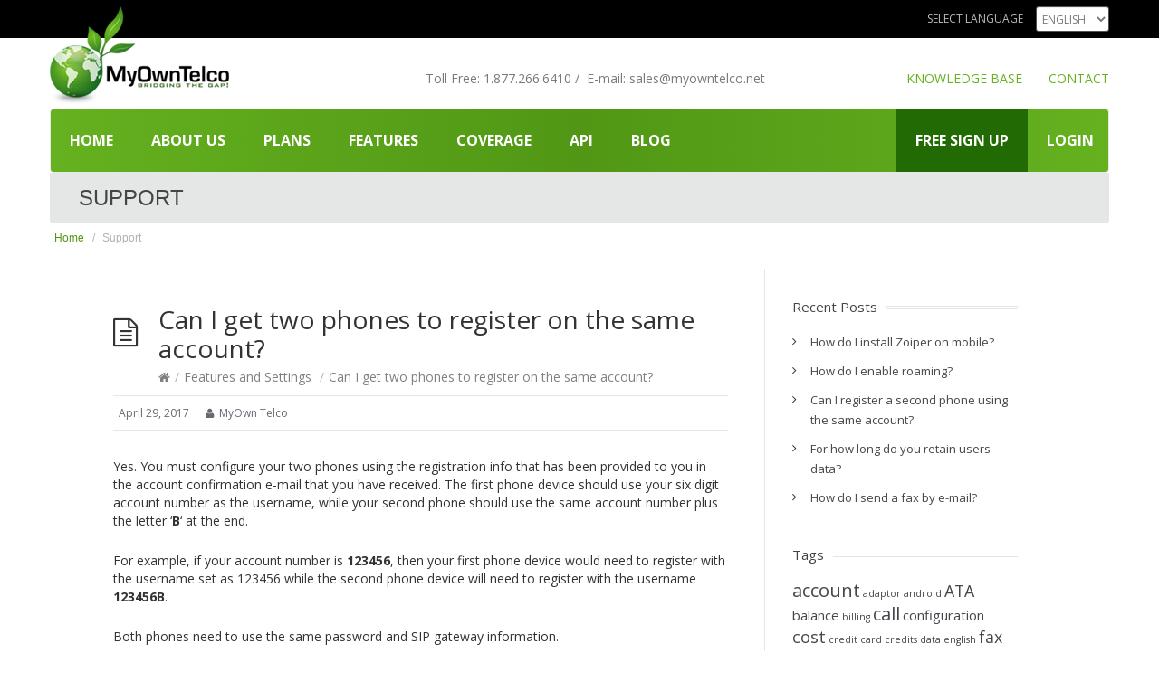

--- FILE ---
content_type: text/css; charset=utf-8
request_url: https://support.myowntelco.net/wp-content/themes/knowhow-child/style.css?ver=1.0
body_size: -248
content:
/*
Theme Name:   knowhow child theme
Description:  Write here a brief description about your child-theme
Author:       MyOwn Telco
Author URL:   http://www.myowntelco.net
Template:     knowhow
Version:      1.0
License:      GNU General Public License v2 or later
License URI:  http://www.gnu.org/licenses/gpl-2.0.html
Text Domain:  knowhow-child
*/

/* Write here your own personal stylesheet */
.tags a, .tags a:visited {
	background: #4A4A49;
}
.signup-highlight a {
    background: #226a03;
}

--- FILE ---
content_type: text/css; charset=utf-8
request_url: https://support.myowntelco.net/wp-content/themes/knowhow-child/style.css?ver=6.2.2
body_size: -281
content:
/*
Theme Name:   knowhow child theme
Description:  Write here a brief description about your child-theme
Author:       MyOwn Telco
Author URL:   http://www.myowntelco.net
Template:     knowhow
Version:      1.0
License:      GNU General Public License v2 or later
License URI:  http://www.gnu.org/licenses/gpl-2.0.html
Text Domain:  knowhow-child
*/

/* Write here your own personal stylesheet */
.tags a, .tags a:visited {
	background: #4A4A49;
}
.signup-highlight a {
    background: #226a03;
}

--- FILE ---
content_type: text/css; charset=utf-8
request_url: https://support.myowntelco.net/wp-content/uploads/custom-css-js/479.css?v=2131
body_size: 10280
content:
/******* Do not edit this file *******
Simple Custom CSS and JS - by Silkypress.com
Saved: Mar 02 2019 | 11:48:48 */
/* Add your CSS code here.

For example:
.example {
    color: red;
}

For brushing up on your CSS knowledge, check out http://www.w3schools.com/css/css_syntax.asp

End of comment */ 


body { font-family: 'Open Sans', sans-serif;overflow-x: hidden; }
.mobile-show{ display:none;}
.no-margin { margin-left: 0;  margin-right: 0; }
.no-padding { padding-left: 0;  padding-right: 0; }
.no-left-padding {padding-left: 0;  padding-right: 15px;}
.no-right-padding {padding-left: 15px;  padding-right: 0;}
.no_div_padding { padding-left: 0;  padding-right: 0; }
.justify { text-align: center }

.black_bar {
    background: #000000 none repeat scroll 0 0;
    padding: 7px 0;
    text-align: right;
}
.top_area label {
    color: #bbb;
    font-weight: normal;
    margin-right: 10px;font-size: 12px;
    text-transform: uppercase;
}
.top_area select.form-control {
    background: #fff none repeat scroll 0 0;
    border: 1px solid #515151;
    border-radius: 0;
    color: #7a7a7a;
    font-size: 12px;border-radius: 3px;
    height: 28px;
    line-height: 1;
    padding: 2px;
    text-transform: uppercase;
}

.logo {
    margin-bottom: 5px;
    margin-top: -35px;
    position: relative;
}

.top_contact_info, .top_contact_link  { width: 100%; clear: both; display: table; color: #7a7a7a; font-size: 14px;  }
.top_contact_info ul  , .top_contact_link  ul { margin: 0 ; padding: 0 ;}
.top_contact_info ul li , .top_contact_link ul li { list-style: none; display: inline-block; margin: 0 2px; }
.top_contact_info ul li a { color: #7a7a7a; text-decoration: none;  }
.top_contact_info ul li a:hover { color: #65b11f; text-decoration: none;  }

.top_contact_link ul li a { color: #65b11f; text-decoration: none;  }
.top_contact_link ul li a:hover { color: #7a7a7a; text-decoration: none;  }
.top_contact_info {
    padding-top: 35px;
    text-align: center;
}
.top_contact_link {
    padding-top: 35px;
    text-align: right;
}
.top_contact_link ul li { margin: 0 0 0 25px;}
.top_contact_info li:first-child {
    padding-left: 35px;
}

.navbar.navbar-default {
/* Permalink - use to edit and share this gradient: http://colorzilla.com/gradient-editor/#65b11f+0,519715+50,65b11f+100 */
background: #65b11f; /* Old browsers */
background: -moz-linear-gradient(left, #65b11f 0%, #519715 50%, #65b11f 100%); /* FF3.6-15 */
background: -webkit-linear-gradient(left, #65b11f 0%,#519715 50%,#65b11f 100%); /* Chrome10-25,Safari5.1-6 */
background: linear-gradient(to right, #65b11f 0%,#519715 50%,#65b11f 100%); /* W3C, IE10+, FF16+, Chrome26+, Opera12+, Safari7+ */
filter: progid:DXImageTransform.Microsoft.gradient( startColorstr='#65b11f', endColorstr='#65b11f',GradientType=1 ); /* IE6-9 */
}
.navbar-default .navbar-nav > li > a { color: #fff; font-weight: bold; text-transform: uppercase; font-size: 16px;}
.navbar-nav > li > a { line-height: 23px;  padding: 23px 21px;}
.navbar-nav > li > a:hover{ color: #fff!important;}
.navbar {margin-bottom: 0px; }
.navbar-right {  margin-right: -5px;}
.navbar-default .navbar-nav > .active > a, .navbar-default .navbar-nav > .active > a:focus, .navbar-default .navbar-nav > .active > a:hover {
    background: rgba(0, 0, 0, 0) none repeat scroll 0 0;  color: #fff;}
.navbar-nav > li:hover , .navbar-nav > li.active { background: #32831d; }
nav.navbar { border-radius: 4px; overflow: hidden;}

.header_above{ margin-top:19px;}
.video_holder {
    border: 20px solid #e4e4e4;
    border-radius: 4px;
}
iframe {
   width: 100%;
   height:385px;
   border:none;
} 
.my-col-8 {
    width: 68.4%;float: left;
}
.my-col-4 {
    float: left;
    margin-left: 1.7%;
    width: 29.7%;
}

.left-txt {
    padding-left: 25px;
    padding-top: 30px;
}

.color_box_holder {
    border-radius: 4px;
    margin-bottom: 20px;
    min-height: 129px;
}
.up_txt {
    color: #fff;
    font-size: 35px;
    font-weight: bold;
    line-height: 1;margin-bottom: 4px;
}
.bottom_txt {
    color: #fff;
    font-size: 29px;
    font-weight: 600;
    line-height: 1;
}
.btn.btn-signup {
    color: #fff;
    font-size: 20px;
    font-weight: 600;
    margin-top: 38px;
    padding: 11px 22px;
    text-transform: uppercase;
}
.signup_green  { background: #226a03; }
.signup_blue  { background: #295a87; }
.signup_red  { background: #920f0d; }
.signup_green:hover  { background: #319904; }
.signup_blue:hover  { background: #3670a5; }
.signup_red:hover  { background: #b9211e; }

.bottom_txt_small {
    color: #fff;
    font-size: 20px;
    font-weight: 600;
    margin-top: 6px;
}

.green_box_right {
    /* Permalink - use to edit and share this gradient: http://colorzilla.com/gradient-editor/#4c8517+0,65b11f+100 */
    background: #4c8517; /* Old browsers */
    background: -moz-linear-gradient(left, #4c8517 0%, #65b11f 100%); /* FF3.6-15 */
    background: -webkit-linear-gradient(left, #4c8517 0%,#65b11f 100%); /* Chrome10-25,Safari5.1-6 */
    background: linear-gradient(to right, #4c8517 0%,#65b11f 100%); /* W3C, IE10+, FF16+, Chrome26+, Opera12+, Safari7+ */
    filter: progid:DXImageTransform.Microsoft.gradient( startColorstr='#4c8517', endColorstr='#65b11f',GradientType=1 ); /* IE6-9 */
}

.blue_box_right {
    /* Permalink - use to edit and share this gradient: http://colorzilla.com/gradient-editor/#10618d+0,1990d1+100 */
    background: #10618d; /* Old browsers */
    background: -moz-linear-gradient(left, #10618d 0%, #1990d1 100%); /* FF3.6-15 */
    background: -webkit-linear-gradient(left, #10618d 0%,#1990d1 100%); /* Chrome10-25,Safari5.1-6 */
    background: linear-gradient(to right, #10618d 0%,#1990d1 100%); /* W3C, IE10+, FF16+, Chrome26+, Opera12+, Safari7+ */
    filter: progid:DXImageTransform.Microsoft.gradient( startColorstr='#10618d', endColorstr='#1990d1',GradientType=1 ); /* IE6-9 */
}

.red_box_right {
    /* Permalink - use to edit and share this gradient: http://colorzilla.com/gradient-editor/#981816+0,cf2a27+100 */
    background: #981816; /* Old browsers */
    background: -moz-linear-gradient(left, #981816 0%, #cf2a27 100%); /* FF3.6-15 */
    background: -webkit-linear-gradient(left, #981816 0%,#cf2a27 100%); /* Chrome10-25,Safari5.1-6 */
    background: linear-gradient(to right, #981816 0%,#cf2a27 100%); /* W3C, IE10+, FF16+, Chrome26+, Opera12+, Safari7+ */
    filter: progid:DXImageTransform.Microsoft.gradient( startColorstr='#981816', endColorstr='#cf2a27',GradientType=1 ); /* IE6-9 */
}
.color_box_holder.red_box_right {  margin-bottom: 5px;}

.box-3 {
    margin: 20px auto;
    max-width: 312px;
    text-align: center;
    width: 100%;
    padding: 15px;
}
.box-icon {margin-bottom: 22px;}
.box-3 h2 {
    color: #454545;
    font-size: 24px;
    font-weight: 600;
    line-height: 1;
    margin: 0 0 6px;
    text-transform: uppercase;
}
.box-3 > p {
    color: #454545;
    font-size: 16px;
    font-weight: 300;
    line-height: 22px;
    margin-bottom: 21px;
}
.read-more > a {
    color: #65b11f;
    font-size: 14px;
    font-weight: 300;
}
.read-more > a:hover { color: #000; text-decoration: none; }

.three_box {
    margin-bottom: 22px;
    margin-top: 12px;
}

.sign {
    font-family: 'Dancing Script', cursive;
    font-weight: 700;
    font-size: 20px;
}

.reseller-ando {
    max-height: 180px;
}

.bsft {
    margin-top: 50px !important;
}
/*
.three_box .box-3:hover { box-shadow: 0 0 1px 2px #b2b5b0 ; border-radius: 4px;}
*/
.three_box .box-3 .box-icon {  transition:all  1s;}
.three_box .box-3:hover .box-icon { transform: scale(1.1);}

/*
.box_area_2 {  transition:all  1s;}
.box_area_2:hover  { transform: scale(1.01);}
*/

.box_area_2 > p {
    color: #454545;
    font-size: 16px;
    line-height: 21px;
    margin: 0 auto;font-weight: 400;
    max-width: 400px;
    text-align: center;
}
.box_area_2 {
    border: 1px solid #65b11f;
    border-radius: 4px;
    max-width: 570px;
	width:100%; min-height: 620px;
}

.big-btn {
    margin: 24px 0 20px;
    text-align: center;
}
.big_img {
    margin-bottom: 20px;
}
.big_img .img-responsive {
    display: table;
    margin: 0 auto;
}
.btn.btn-view-plan {
    background: #1990d1 none repeat scroll 0 0;
    color: #fff;
    font-size: 20px;
    font-weight: 600;
    /*max-width: 397px;*/
    padding: 11px;
    text-transform: uppercase;
    width: 70%;
}
.btn.btn-view-plan.btn-rp { background: #d32f16 none repeat scroll 0 0; margin-top:52px;}
.btn.btn-view-plan:hover { background: #0d6899 none repeat scroll 0 0; }
.btn.btn-view-plan.btn-rp:hover { background: #872010 none repeat scroll 0 0;}
.box_area_2_right { /* padding-top: 41px; */margin-left: 15px;}
/* .box_area_2_right > p { margin-bottom: 30px; padding-top: 16px;} */






.green_section {
    background: #65b11f none repeat scroll 0 0;
    color: #fff;
    padding: 43px 0;
    clear: both;
    display: inline-block;
    width: 100%;
}
.left-icon-area {
    float: left;
    height: 89px;
    margin-right: 11px;
    padding-top: 25px;
}
.right-area {
    float: left;
    font-size: 16px;
    line-height: 20px;
	padding-left:10px;
}
.right-area > a { color: #fff; font-weight: bold; }

.left-icon-area.loc-icon { width: 24px;}
.left-icon-area.tel-icon { width: 37px;}
.left-icon-area.sms-icon { width: 36px;}
 .right-area.tel-txt {  padding-top: 20px;}
.right-area.sms-txt { padding-top: 25px;}
.green_right {
    display: table;
    float: right;
}
.green_mid {
    display: table;
    /* margin: 0 auto; */
}

.fa-map-marker{ float:left; padding-top:14px;}
.fa-phone{ float:left; padding-top:20px;}
.fa-envelope{ float:left; padding-top:14px;}

.second{ padding-bottom:60px;}



/******************************************/
.about-green {
    margin-bottom: 30px;
}

.business-sidebar-img {
    margin-top: 55px;
}
/******************************************/
.footer_area { background: #e4e7e6; font-size: 14px;color: #454545; }
.footer_area   h3 {
    font-size: 14px;
    font-weight: bold;
    line-height: 1;
    margin: 0 0 10px;
}
.footer_area a { color: #454545; }
.footer_area a:hover { color: #65b11f ; text-decoration: none;  }
.footer_area  ul { margin: 0; padding: 0; }
.footer_area  ul li { list-style: none;  }


.widget-1, .widget-2, .widget-3, .widget-4 { min-height: 150px;  }

/*.widget-1, .widget-1-2nd { width: 100%; display: table; clear: both; }*/
.widget-1  ul  { margin: 0 ; padding: 0 }
.widget-1 ul li ,.widget-2 ul li ,.widget-3 ul li { display: block; list-style: outside none none; margin: 0 0 5px;}

.widget-1-2nd  ul li { display: inline-block; margin: 0 2px; }
.widget-1-2nd { margin-top: 2px;}
.widget-1-2nd > ul {
    margin-top: 13px;
}
.widget-2, .widget-3 { padding-left: 25px;}
.widget-4 {  padding-left: 0; }

input.form-control_cus {
    border: 1px solid #cccccc;
    border-radius: 0;
    box-shadow: none;
    height: 33px;
    vertical-align: top;
    background: none;
    width: 176px;
    padding: 0 6px;
    margin-right: 5px;
}
button.go-btn {
    background: #65b11f none repeat scroll 0 0;
    border: medium none;
    border-radius: 0;
    color: #fff;
    font-family: "Raleway",sans-serif;
    font-size: 13px;
    font-weight: bold;
    padding: 7px 22px;
    /*text-transform: uppercase;*/
}
button.go-btn:hover{  background: #7bcd2f none repeat scroll 0 0; }
.widget-4 p {
    color: #a6a6a6;
    font-size: 12px;
    line-height: 1;
    margin: 8px 0;
}
.widget-2-2nd {
    margin-top: 5px;
}

/*.widget-4-2nd { width: 100%; display: table; clear: both; }*/
.widget-4-2nd  ul  { margin: 0 ; padding: 0 }
.widget-4-2nd  ul li { list-style: none; display: inline-block; margin: 0 2px;  }
.form-holder {
    clear: both;
    display: table;
    padding-top: 8px;
    width: 100%;
}



.copyright_row  { border-top: 1px solid #fff; }

.right-copy {
    color: #a7a7a7;
    font-size: 14px;
    text-align: right;
}
.right-copy > a {  color: #a7a7a7; text-transform: uppercase; }
.right-copy > a:hover {  color: #000; }
.copyright_row {
    padding: 10px 0 30px;
}
.footer_above { padding-bottom: 30px;  padding-top: 35px; }


/** =================== Plans ==================== **/
.plans_area{ padding-bottom:30px;}
.page_heading_area{ 
	background:#e4e7e6;
	-webkit-border-bottom-right-radius: 4px;
	-webkit-border-bottom-left-radius: 4px;
	-moz-border-radius-bottomright: 4px;
	-moz-border-radius-bottomleft: 4px;
	border-bottom-right-radius: 4px;
	border-bottom-left-radius: 4px;
}
.page_heading{ 
	color: #454545;
    font-family: "Open Sans Regular",sans-serif;
    font-size: 24px;
    font-weight: Regular;
    padding: 15px 32px;
    text-transform: uppercase;
	margin:0px;
}
.breadcrumbs {
    background-color: #ffffff;
    list-style: outside none none;
    margin-bottom: 10px;
    padding:5px 5px 15px;
}
.breadcrumbs > li {
	font-family: "Open Sans Regular",sans-serif;
    font-size: 12px;
    font-weight: Regular;
    display: inline-block;
}
.breadcrumbs > li a {
    color: #519715;
    text-decoration: none;
}
.breadcrumbs > li + li::before {
    color: #b0b0b0;
    content: "/ ";
    padding: 0 5px;
}
.breadcrumbs > .active {
    color: #b0b0b0;
}


.post_area{
	position:relative;
	padding: 24px 5px;
	min-height:60px;
	-webkit-box-shadow: 1px 0px 5px 0px rgba(0, 0, 0, 0.25);
	-moz-box-shadow:    1px 0px 5px 0px rgba(0, 0, 0, 0.25);
	box-shadow:         1px 0px 5px 0px rgba(0, 0, 0, 0.25);
	-webkit-border-radius: 5px;
	-moz-border-radius: 5px;
	border-radius: 5px;
	margin-bottom: 20px;
}
.post_area a.read_more{
	color: #e4e7e6;
    font-family: "Open Sans Regular",sans-serif;
    font-size: 13px;
    font-weight: Regular;
	text-decoration:none;
	
	position:absolute;
	right: 30px;
	bottom:20px;
}
.post_area a.read_more:hover{ color: #f48a1c; }
.post_image_area a img{ display:inline-block; width:100%;}
h4.post_heading { 
	color: #454545;
    font-family: "Open Sans Regular",sans-serif;
    font-size: 18px;
    font-weight: 500;
	margin-bottom: 5px;
}
a.post_who{
	color: #65b11f;
    font-family: "Open Sans Regular",sans-serif;
    font-size: 13px;
    font-weight: Regular;
	text-decoration:none;
	margin-bottom: 5px;
}
.post_txt_area{
	
}
.post_txt_area p{
	color: #454545;
    font-family: "Open Sans Regular",sans-serif;
    font-size: 14px;
    font-weight: Regular;
	margin: 10px 0;
	
}

span.flag{ padding-right:10px; }
h3.province_did_no{ 
	margin-top: 0px;
	color: #454545;
    font-family: "Open Sans Bold",sans-serif;
    font-size: 16px;
    font-weight: 600;
}

h6.new_features{
	color: #454545;
    font-family: "Open Sans Regular",sans-serif;
    font-size: 16px;
    font-weight: Regular;
	padding-bottom:10px;
}

.price_body{
	background: #e4e7e6;
	min-height: 100px;
	-webkit-border-radius: 5px;
	-moz-border-radius: 5px;
	border-radius: 5px;
	padding: 25px 0 ;
	margin-bottom: 30px;
}
.no_bg{ background: none; min-height:30px; padding: 13px 0;}
.gray_bg{ background-color: #d4d7d6; min-height:30px; padding: 13px 0;}
.details p{ 
	color: #454545;
    font-family: "Open Sans Regular",sans-serif;
    font-size: 18px;
    font-weight: Regular;
	padding-left:30px;
	line-height: 20px;
	margin-bottom: 0;
}
.price_details p{ 
	color: #454545;
    font-family: "Open Sans Regular",sans-serif;
    font-size: 18px;
    font-weight: Regular;
	line-height: 20px;
	margin-bottom: 0;
}
.signUp_area_text{
	margin-bottom: 20px;
}
.btn.btn-signup2 {
    color: #fff;
    font-size: 20px;
    font-weight: 600;
    padding: 11px 22px;
    text-transform: uppercase;
	width: 100%;
}
.signup_green2 {
    background: #65b11f;
}
.signup_green2:hover {
    background: #226a03;
}
.btn.btn-plans {
    color: #fff;
    font-size: 16px;
    font-weight: 600;
    padding: 14px 22px;
    text-transform: uppercase;
	width: 100%;
}
.plans_black {
    background: #000000;
}
.plans_black:hover {
    background: #454545;
}

.list_area{ position:relative; padding-bottom:30px; min-height:1px;}
.city_list_area{}
.city_list{
	padding:20px;
	-webkit-box-shadow: 1px 0px 5px 0px rgba(0, 0, 0, 0.25);
	-moz-box-shadow:    1px 0px 5px 0px rgba(0, 0, 0, 0.25);
	box-shadow:         1px 0px 5px 0px rgba(0, 0, 0, 0.25);
	-webkit-border-radius: 5px;
	-moz-border-radius: 5px;
	border-radius: 5px;
	margin-bottom: 20px;
	
}

h3.province_list{ 
	margin-top: 0px;
	color: #454545;
    font-family: "Open Sans Bold",sans-serif;
    font-size: 14px;
    font-weight: 600;
}
.area_list{
	height:420px;
	overflow:auto;
}

.area_list ul{ list-style:none; padding-left: 0px;}
.area_list ul li{ padding: 2px 0;}
.area_list ul li a{ 
	color: #454545;
    font-family: "Open Sans Regular",sans-serif;
    font-size: 14px;
    font-weight: Regular;
	text-decoration: none;
}
.area_list ul li a:hover{ 
    color: #58A019;
}

.city_list .small_hight{ height:70px;}
.city_list .ontario{ height:584px;}
.area_list .ontario{
	height:620px;
	overflow:auto;
}

.box_signUp{ margin-bottom: 20px;}
.box_image4{margin-bottom: 20px;}
.box_image4 .img-responsive{margin: 0 auto; max-width: 100%;}
h5.below_image{ text-align: center; }

h5.below_image{  
    color: #454545;
    font-family: "Open Sans Regular",sans-serif;
    font-size: 26px;
    font-weight: Regular;
}
.country3{ margin-bottom: 20px; }
.countries{ padding-top: 2%; }
.countries ul li{ margin-bottom: 15px; }
.countries a{ 
    color: #454545;
    font-family: "Open Sans Regular",sans-serif;
    font-size: 26px;
    font-weight: Regular;
    text-decoration: none;
    padding: 9px 0 10px 70px;
}
.countries ul li a:hover{ color: #646565;}
a.usa{background: url(../images/flag_usa.png) no-repeat top left;}
a.uk{background: url(../images/flag_uk.png) no-repeat top left;}
a.india{background: url(../images/flag_india.png) no-repeat top left;}
.country3 p{ 
    color: #454545;
    font-family: "Open Sans Regular",sans-serif;
    font-size: 20px;
    font-weight: Regular;
 }
.country3 p.pad_top{ margin-top: 5%; }
.price2{ padding-top: 2%; }
.price2 span{ 
    padding-left: 20%; 
    color: #454545;
    font-family: "Open Sans Regular",sans-serif;
    font-size: 18px;
    font-weight: Regular;
}
.signUp_features_button{ 
     -webkit-border-bottom-right-radius: 5px;
    -webkit-border-bottom-left-radius: 5px;
    -moz-border-radius-bottomright: 5px;
    -moz-border-radius-bottomleft: 5px;
    border-bottom-right-radius: 5px;
    border-bottom-left-radius: 5px;
    margin-top: -2px;
 }
.btn-signUp_features{
    color: #fff;
    font-family: "Open Sans Extrabold",sans-serif;
    font-size: 16px;
    font-weight: 700;
    padding: 14px 22px;
    text-transform: uppercase;
    width: 100%;
    
    /*-webkit-border-bottom-right-radius: 5px;
    -webkit-border-bottom-left-radius: 5px;
    -moz-border-radius-bottomright: 5px;
    -moz-border-radius-bottomleft: 5px;
    border-bottom-right-radius: 5px;
    border-bottom-left-radius: 5px;*/
    border-radius: 5px;
  
}
.low_rates_green{ 
    border: 1px solid #58a018; 
    padding: 20px 0px 0px 0px ; 
    -webkit-border-radius: 5px;
    -moz-border-radius: 5px;
    border-radius: 5px;
}
.signUp_features_green {
    background: #58a018;
    border: none;
    text-align: center;
}
.signUp_features_green:hover {
    background: #226a03;
    color: #fff;
    text-decoration: none;
}
.low_rates_black{ 
    border: 1px solid #454545; 
    padding: 20px 0px 0px 0px ; 
    -webkit-border-radius: 5px;
    -moz-border-radius: 5px;
    border-radius: 5px;
}
.signUp_features_black {
    background: #454545;
    border: none;
}
.signUp_features_black:hover {
    background: #1b1515;
    color: #fff;
}
.low_rates_darkGreen{ 
    border: 1px solid #58a018; 
    padding: 20px 0px 0px 0px ; 
    -webkit-border-radius: 5px;
    -moz-border-radius: 5px;
    border-radius: 5px;
}
.signUp_features_darkGreen {
    background: #58a018;
    border: none;
}
.signUp_features_darkGreen:hover {
    background: #65b11f;
    color: #fff;
}
ul{list-style: none; padding-left: 0;}

.plan_text{ margin-bottom:20px;}
.plan_warranty{ 
	background:#e4e7e6; 
	-webkit-border-radius: 4px;
    -moz-border-radius: 4px;
    border-radius: 4px;
	min-height:30px;
	margin-bottom:35px;
}

h6.pay_per_use{
	color: #454545;
    font-family: "Open Sans",sans-serif;
    font-size: 20px;
    font-weight: 600;
	 padding: 10% 0 10% 10%;
}
h2.money_back{
	color: #454545;
    font-family: "Open Sans",sans-serif;
    font-size: 30px;
    font-weight: 800;
	padding: 3% 0 1% 0;
}
.warranty_mddl a { text-align:center;}




.pricing-table {
	padding:0 0 20px 60px;
	position:relative;
}
.pricing-table table {
	background:#e4e7e6;
	font-size:16px;
	font-weight:600;
}
.pricing-table .table-responsive {
	padding:30px 0;
	margin-bottom:30px;
}
.pricing-table .table>tbody>tr>td, .pricing-table .table>tbody>tr>th, .pricing-table .table>tfoot>tr>td, .pricing-table .table>tfoot>tr>th, .pricing-table .table>thead>tr>td, .pricing-table .table>thead>tr>th {
	border:none;
	padding:14px;
}
.pricing-table .table-striped>tbody>tr:nth-of-type(odd) {
	background:rgba(23, 61, 80, 0.06);
}
.pricing-table tr > th {
	font-size:40px;
	text-shadow:1px 1px #454545;
	font-weight:800;
}

.pricing-table-heading {
	position:relative;
	
}
.pricing-table-heading > span.top-radius {
	position:absolute;
	top:-30px;
	left:-14px;
	right:-14px;
	background:#1990d1;
	height:22px;
	-webkit-border-top-left-radius: 5px;
-webkit-border-top-right-radius: 5px;
-moz-border-radius-topleft: 5px;
-moz-border-radius-topright: 5px;
border-top-left-radius: 5px;
border-top-right-radius: 5px;
}
.pricing-table-heading > span.bottom-radius {
	position:absolute;
	bottom:-30px;
	left:-14px;
	right:-14px;
	background:#1990d1;
	height:22px;
	border-radius:0 0 5px 5px;
}
.pricing-amount {
	font-size:24px;
	font-weight:700;
	display:block;
}
.pricing-table tr > th,
.pricing-table tr > td {
	color:#fff;
	text-align:center;
	width:300px;
}
.pricing-table tr > th:first-child,
.pricing-table tr > td:first-child {
	color:#454545;
	text-align:left;
	width:500px;
	font-size:18px;
	padding-left:30px !important;
}
.bg-dark {
	background:rgba(54,55,54,.95) !important;
}
.bg-dark-transparent {
	background:rgba(72,73,72,.9);
}
.pricing-table tr[class*="bg-dark"] > td:first-child {
	color:#fff;	
}
.btn-sign-up {
	font-size:20px;
	font-weight:600;
	position:relative;
	z-index:10;
	color:#f1f1f1;
}
.btn-sign-up:hover {
	color:#f1f1f1;
}
.btn-sign-up.green {
	background:#418007;
}
.btn-sign-up.blue {
	background:#0572ad;
}
.btn-sign-up.red {
	background:#971715;
}
tr.bottom-row .btn-sign-up {
	top:25px;
}
tr.bottom-row .btn-sign-up.blue {
	top:49px;
}
.servatus {
    position: absolute;
    bottom: 170px;
    left: 4px;
}
.servatus img {
    max-height:159px;
}


/* ============= Terms Of Use page CSS start  ==============*/
.terms_info{ padding-bottom:10px;}
.terms{ padding-bottom:10px;}
.prior{
	padding-bottom:10px;
}
.prior h1{
	color: #454545;
    font-family: "Open Sans",sans-serif;
    font-size: 20px;
    font-weight: 600;
	margin-top:5px;
}
.prior p > strong{
	padding-right:10px;
}


#msform1 {
    margin: 10px auto;
    max-width: 780px;
    min-height: 585px;
    position: relative;
    width: 100%;
}
#msform1 .form-control {
    background-color: #fff;
    background-image: none;
    border: 1px solid #9a9a9a;
    border-radius: 0;
    box-shadow: none;
    color: #555;
    display: block;
    font-size: 14px;
    height: 47px;
    line-height: 1.42857;
    padding: 6px 12px;
    transition: all 0s ease 0s;
    width: 100%;
}
#msform1 label {
    color: #454545;
    font-size: 14px;
    font-weight: normal;
    margin-bottom: 8px;
}
#msform1 .action-button:hover, #msform1 .action-button:focus {
	box-shadow: 0 0 0 2px white, 0 0 0 3px #66b120;
}

#msform1 fieldset {
    border: 1px solid #66b120;
    border-radius: 10px;
    box-sizing: border-box;
    margin: 0 auto;
    padding: 20px;    
    width: 100%;
}
 
.fs-title1 {
	
    color: #454545;
    font-size: 20px;
    margin-bottom: 36px;
	
}

.submit_area {
    margin: 20px 0 10px;
    text-align: center;
}

.btn.btn-default.submit {
    background: #65b11f none repeat scroll 0 0;
    border: medium none;
    color: #fff;
    font-size: 18px;
    font-weight: 400;
    padding: 1% 7%;
    
}

.btn.btn-danger.reset {

    border: medium none;
    color: #fff;
    font-size: 18px;
    font-weight: 400;
    padding: 1% 5%;
    margin-right: 3%;
}
.form_left{}
.form_right{padding-left: 3%;}

.address, .contact_link{ margin-bottom:20px; }
.address h4{ margin-bottom: 10px;}

#map-container {

    height: 278px;
    margin-top: 25px;
}

#map-container .gm-style {
	border: 1px solid #9a9a9a;


}

/* ============= Sign Up page CSS start  ==============*/

#msform {
    margin: 50px auto;
    max-width: 780px;
    min-height: 585px;
    position: relative;
    width: 100%;
}
#msform fieldset {
    border: 1px solid #66b120;
    border-radius: 10px;
    box-sizing: border-box;
    margin: 0 auto;
    padding: 27px 45px;
    position: absolute;
    width: 100%;
}

/*Hide all except first fieldset*/
#msform fieldset:not(:first-of-type) {
	display: none;
}
/*inputs*/

/*buttons*/
#msform .action-button {
	width: 100px;
	background: #27AE60;
	font-weight: bold;
	color: #333;
	border: 0 none;
	border-radius: 1px;
	cursor: pointer;
	padding: 10px 5px;
	margin: 10px 5px;
}
#msform .form-control {
    background-color: #fff;
    background-image: none;
    border: 1px solid #9a9a9a;
    border-radius: 0;
    box-shadow: none;
    color: #555;
    display: block;
    font-size: 14px;
    height: 47px;
    line-height: 1.42857;
    padding: 6px 12px;
    transition: all 0s ease 0s;
    width: 100%;
}
#msform label {
    color: #454545;
    font-size: 14px;
    font-weight: normal;
    margin-bottom: 8px;
}
#msform .action-button:hover, #msform .action-button:focus {
	box-shadow: 0 0 0 2px white, 0 0 0 3px #66b120;
}

#msform .form-control:focus, #msform1 .form-control:focus, #logIn .form-control:focus {
    border-color: #66afe9;
    box-shadow: 0 1px 1px rgba(0, 0, 0, 0.075) inset, 0 0 8px rgba(102, 175, 233, 0.6);
    outline: 0 none;
}
/*headings*/
.fs-title {
    color: #454545;
    font-size: 14px;
    margin-bottom: 36px;
}
/*progressbar*/
#progressbar {
    counter-reset: step;
    margin: 0 auto 30px;
    max-width: 630px;
    overflow: hidden;
    text-align: center;
    width: 100%;
}
#progressbar li {
	list-style-type: none;
	color: #333;
	text-transform: uppercase;
	font-size: 9px;
	width: 33.33%;
	float: left;
	position: relative;
}
#progressbar li::before {
    background: rgba(0, 0, 0, 0) none repeat scroll 0 0;
    border: 3px solid #444444;
    border-radius: 100px;
    color: #454545;
    content: counter(step, decimal);
    counter-increment: step;
    display: block;
    font-size: 18px;
    line-height: 65px;
    margin: 0 auto 5px;
	height: 69px;
    width: 69px;
}
/*progressbar connectors*/
#progressbar li::after {
    background: rgba(0, 0, 0, 0) url("../images/arrow.png") no-repeat scroll 0 0;
    content: "";
    height: 15px;
    left: -28%;
    position: absolute;
    top: 30%;
    width: 100%;
    z-index: -1;
}
#progressbar li span {
    color: #333;
    font-size: 16px;
    font-weight: 600;
    text-transform: capitalize;
}
#progressbar li:first-child:after {
	/*connector not needed before the first step*/
	content: none; 
}
/*marking active/completed steps green*/
/*The number of the step and the connector before it = green*/
#progressbar li.active:before {
	background: #66b120;
	color: white;border: 1px solid #66b121;
}
#progressbar li.active:after{ color: white; background: rgba(0, 0, 0, 0) url("../images/active_arrow.png") no-repeat scroll 0 0; border: none;  }

.proceed_1 {
    margin: 35px 0 30px;
    text-align: center;
}
.btn.btn-default.btn-proceed.next, .btn.btn-default.btn-proceed.next2 {
    background: #65b11f none repeat scroll 0 0;
    border: medium none;
    color: #fff;
    font-size: 20px;
    font-weight: 600;
    padding: 13px 10px 12px;
    width: 396px;
}
.btn.btn-default.btn-proceed.next:hover , .btn.btn-default.btn-proceed.next2:hover  { background: #55941b none repeat scroll 0 0; }

.padding-right-10 { padding-left: 10px; padding-right: 5px;}
.padding-left-10 { padding-right: 16px;}
.padding-full-10 { padding-right: 5px;}


.proceed_1.proceed_2 { clear: both; display: table; width: 100%;}
.proceed_2 .btn.btn-default.previous { float: left;}
.proceed_2 .btn.btn-default.next,.proceed_2 .btn.btn-default.next2, .proceed_2 .btn.btn-default.submit  { float: right;}
.btn.btn-default.previous, .btn.btn-default.next,.btn.btn-default.next2, .proceed_2 .btn.btn-default.submit {
    background: #65b11f none repeat scroll 0 0;
    border: medium none;
    color: #fff;
    font-size: 15px;
    font-weight: 600;
    padding: 8px 16px;
}
.btn.btn-default.previous:hover ,.btn.btn-default.next:hover,.btn.btn-default.next2:hover, .btn.btn-default.submit:hover  { background: #55941b none repeat scroll 0 0; }
.navbar-default .navbar-toggle .icon-bar {  background-color: #fff;}




.btn.btn-default.btn-proceed.next:hover , .btn.btn-default.btn-proceed.next2:hover  { background: #55941b none repeat scroll 0 0; }

/* ============= Sign Up page CSS End  ==============*/
#logIn fieldset {
    border: 1px solid #66b120;
    border-radius: 10px;
    box-sizing: border-box;
    margin: 0 auto;
    padding: 20px;
    width: 100%;
}
#logIn label {
    color: #454545;
    font-size: 14px;
    font-weight: normal;
    margin-bottom: 8px;
}

#logIn .form-control {
    background-color: #fff;
    background-image: none;
    border: 1px solid #9a9a9a;
    border-radius: 0;
    box-shadow: none;
    color: #555;
    display: block;
    font-size: 14px;
    height: 47px;
    line-height: 1.42857;
    padding: 6px 12px;
    transition: all 0s ease 0s;
    width: 100%;
}
.support_area {
    /*border: 1px solid #66b120;
    border-radius: 10px;
    box-sizing: border-box;
	padding: 20px 35px;*/
	margin: 10px 0 auto;
    width: 100%;
}
.customer_image img{ max-width: 100%;}
.login_area {
    margin: 20px 0 10px;
    text-align: center;
}
.btn.btn-default.login {
    background: #65b11f none repeat scroll 0 0;
    border: medium none;
    color: #fff;
    font-size: 18px;
    font-weight: 400;
    padding: 1% 7%;
}
.log_below{margin-top: 10px; padding-top: 5%; }
 .customer_image {
    margin: 0 0 20px auto;
    text-align: center;
}

/* ============= Servatus CSS End  ==============*/
.ser_top {
    background: #e7f1fa;
    border-radius: 5px;
    display: table;
    width: 100%;
    clear: both;
}
.ser_left_logo {
    float: left;
    width: 371px;
    text-align: center;
    padding-top: 60px;
}
.ser_right_banner {
    float: left;
    width: 797px;
	background: rgba(0,0,0,0) url(../images/ser_banner.jpg) no-repeat scroll top center / cover;
	height: 298px; 
}
.ser_banner_txt {
    font-size: 32px;
    font-weight: 300;
    text-align: left;
    padding: 17px 30px;
    background: rgba(0,0,0,0) url(../images/servatus/bann_bg.png) no-repeat scroll top center / cover;
    max-width: 640px;
    margin-left: 8%;
    line-height: 1.2;
    margin-top: 11%;
}
.ser_page_title {
    font-size: 30px;
    color: #454545;
    font-weight: 300;
    text-align: center;padding: 35px 0 23px;
    line-height: 1.2;
}

.ser_main_box {
    border: 1px solid #65b11f;
    border-radius: 5px;
    padding: 22px 20px 32px;
    margin-bottom: 20px;
    width: 100%;
    display: table;
    clear: both;
}
.ser_green_head {
    font-weight: bold;
    color: #fff;
    background: #58a018;
    font-size: 26px;margin-bottom: 20px;
    border-radius: 4px;
    text-align: center;
    padding: 11px 5px 12px;
}
.ser_main_box h3 {
    font-weight: 600;
    line-height: 1.2;
    margin: 5px 0;
    color: #454545;
    font-size: 24px;
}
.ser_main_box p {
    font-size: 16px;
    color: #454545;
    font-weight: 400;
    line-height: 1.5;
}
.ser_1_mid {
    padding-left: 20px;
    padding-top: 12px;
    padding-right: 50px;
}
.ser_1_right { text-align: center;}
.ser_2_no {
    text-align: center;
}
.ser_radius {
    width: 69px;
    height: 69px;
    line-height: 58px;
    font-size: 30px;
	font-weight: bold;
	color: #454545;display: table; margin: 0 auto; 
	border: 4px solid #454545;
	border-radius: 100px;
	text-align: center;
    font-family: "Raleway",sans-serif;
}
.ser_scocials {
    display: table;
    margin: 3% auto 2%;
    text-align: center;
    clear: both;
    width: 80%;
}
.ser_scocial_1 {
    width: 32%;
    padding-top: 10%;
    float: left;
}
.ser_scocial_mid { width: 35%; float: left;text-align: center;}
.ser_scocial_2 { width: 32%; float: left; padding-top: 10%; }

.ser_scocial_1 ul , .ser_scocial_2 ul { padding: 0; margin: 0; display: table; width: 100%;  }
.ser_scocial_1 ul li, .ser_scocial_2 ul li { list-style: none; display: inline-block; margin: 15px 28px; vertical-align: top; -webkit-margin-end: 25px; -webkit-margin-end: 25px;  }






.ser_all_boxs  { display: table; width: 100%; clear: both; }
.ser_all_boxs  ul { margin: 0; padding: 0 ;}
.ser_all_boxs ul li {
    margin: 0 .9% 19px;
    width: 31.9%;
    list-style: none;
    display: inline-block;
    text-align: center;
    border: 1px solid #65b11f;
    border-radius: 5px;
    vertical-align: top;
    min-height: 172px;
    padding: 8px 30px 25px;
}
.ser_all_boxs h3 { font-size: 18px; font-weight: bold; color: #454545; line-height: 1.2;  }
.ser_all_boxs p { font-size: 14px; font-weight: 400; color: #454545; line-height: 1.2;  }


.ser_1_left { padding-top: 10px;  padding-left: 30px; padding-right: 50px;}
.ser_1_image { padding-left: 45px;}
.ser_main_box2 .ser_green_head {  margin-bottom: 28px;}
.ser_2_no .ser_radius { margin-bottom: 10px;}
.ser_2_no p { line-height: 1.2; padding-top: 9px;}

.ser_all_boxs ul li:nth-child(1), .ser_all_boxs ul li:nth-child(4) { margin-left: 0; }
.ser_all_boxs ul li:nth-child(3), .ser_all_boxs ul li:nth-child(6) { margin-right: 0; }

.ser_button_area{ text-align:center; margin-top:20px;}
.btn.ser_btn-signup {
    color: #fff;
    font-size: 20px;
    font-weight: 600;
    margin-top: 10px;
    padding: 11px 22px;
    text-transform: uppercase;
}
.ser_signup_green  { background: #58A018; }
.ser_signup_green:hover  { background: #226a03; }


/* ============= Servatus page CSS End  ==============*/



/* ============= Blog Details page CSS Start  ==============*/
.blog_image_area{ position:relative; margin-bottom: 30px;}

.blog_image_area a{ display: block;}
.blog_image_area img{ max-width:100%; width:auto;}
.blog_image_area a.readMore{
	font-family: "Raleway",sans-serif;
	font-size:22px;
	color: #ffffff; 
	position:absolute; 
	right: 35px; bottom:40%;
	text-decoration:none;
}
.share_area{}
.share_area img{ max-width:100%;}

/* ============= Blog Details page CSS Start  ==============*/

.reseller_area {
    border: 1px solid #65b11f;
    border-radius: 5px;
    padding: 22px 20px 32px;
    margin-bottom: 20px;
    clear: both;
}
.heading_left h3 {
    color: #454545;
    font-size: 24px;
    font-weight: 600;
    line-height: 1.2;
    margin: 5px 0 20px;
	text-transform:uppercase;
	padding-top:20%;
}
.reselling_features{ padding-top:20px;}
.reselling_info h3 {
    color: #454545;
    font-size: 24px;
    font-weight: 600;
    line-height: 1.2;
    margin: 5px 0 20px;
	text-align:center;
	text-transform:uppercase;	
}
.image_right a{ display:block;}
.image_right a img{ max-width:100%;}

.platform{ margin-bottom:15px;}
.platform p{ min-height: 32px; padding-left: 48px;}
.platform p span{ font-size: 18px; line-height:22px; }

.platform p.upload{ background: url(../images/upload.png) left no-repeat;}
.platform p.website{ background: url(../images/search-engine.png) left no-repeat;}
.platform p.accounts{ background: url(../images/create-group-button.png) left no-repeat;}
.platform p.profit_margins{ background: url(../images/bar-chart.png) left no-repeat;}
.platform p.transfer{ background: url(../images/transfer.png) left no-repeat;}
.platform p.transactions{ background: url(../images/transaction-phone.png) left no-repeat;}









.btn.reselling_btn-signup {
    color: #fff;
    font-size: 20px;
    font-weight: 600;
    margin-top: 10px;
    padding: 11px 22px;
    text-transform: uppercase;
}
.reselling_signup_green  { background: #58A018; }
.reselling_signup_green:hover  { background: #226a03; }


.evo_area {
    border: 1px solid #65b11f;
    border-radius: 5px;
    padding: 20px;
    margin-bottom: 20px;
    clear: both;
}
 h3.heading_evo {
    color: #454545;
    font-size: 24px;
    font-weight: 600;
    line-height: 1.2;
    margin: 5px 0 20px;
	/*text-transform:uppercase;*/
	text-align:center;
	padding-bottom:20px;
}
.offers{ padding-bottom:10px;}
.Choose_plan{ padding: 0 0 0 20px;}
.Choose_plan a{ display:block;  padding-bottom:10px;}
.Choose_plan a img{}
.Choose_plan h4{
	color: #454545;
    font-size: 18px;
    font-weight: 600;
    line-height: 1.2;
    margin: 5px 0 10px;
}
.Choose_plan ul{ list-style: outside; padding-left:15px;}
.Choose_plan ul li{ padding-bottom: 10px; }
.Choose_plan ul li p{ 
	 margin-bottom: 0;
} 
.Choose_features h4{
	color: #454545;
    font-size: 18px;
    font-weight: 600;
    line-height: 1.2;
	margin: 5px 0 10px;

}
 p.support{
	color: #65B11F;
    font-size: 14px;
    font-weight: 400;
    line-height: 1.2;
}
.Choose_features li{ float:left; background:url(../images/success.png) no-repeat 5px 27%;}
.Choose_features li p{ 
     margin: 0 10px 5px 0;
    padding: 0 0 0 26px;
}
.features, .business_features{ padding: 0 0 20px 20px;}
.business_features.Choose_plan { padding: 0 0 0 35px; }

.business{ padding: 0 15px 20px 15px;}
.own_device{ padding-right: 20px; } 
.own_device img{ width:253px; max-width:100%; }


/*.offers ul{ background:url(../images/offers_ul.png) right 0% no-repeat;}*/
.offers li{ padding-bottom:10px;}
.offers li span{ 
	font-size: 16px;
    font-weight: 600;
    line-height: 1.2;
}
.offers li.place{ padding-top:20px;}

.offers_right li{ padding-bottom: 20px;}
.right_box_area {
    border: 1px solid #66b120;
    border-radius: 10px;
    box-sizing: border-box;
    margin: 0 auto;
    padding: 20px; display: table; 
    width: 100%;
}
.support_area.right_box_area.clearfix p {
    font-weight: 400;
}

/* ========= Jfone Page CSS ============= */
.head_txt_1 {  font-size: 30px; font-weight: bold; margin-top: 0;  color: #454545; margin-bottom: 7px; line-height: 1;}
.head_txt_2, .head_txt_3 { color: #454545; font-size: 24px; margin-top: 0px; margin-bottom: 7px;  line-height: 1;}
img.jafone_flag { margin-left: 5px;}
p.head_txt_3 { margin-bottom: 55px;}
.p3s_offers ul { text-align: center;}
.p3s_place img.img-responsive { margin: 0 auto;}
.p3s_offers li {  display: inline;}
li.place.p3s_place {
    padding: 0; width: 100%;
    display: table;
    margin: 10px auto 5px;
}
.p3s_offers_bottom ul {
    text-align: center;
    font-size: 18px;
    font-weight: 600;
    margin-bottom: 25px;
}
.android_img {
    text-align: right;
}

.android_img img {
    max-height: 360px;
}
.android_txt {
		display: table;
		width: 100%;
		clear: both;
		text-align: center;
		margin: 10px auto;
		padding: 0;
		position: relative;
		font-size: 14px;
font-weight: 600; }







.Choose_plan_1 a { display: table; }

.features p i, .Choose_features_1 p i {
        font-size: 32px;
    position: relative;
    color: #58a018;
    top: 7px;
}


.champ_class .see_in_desktop { display: block; }
.champ_class .see_in_mobile {display: none; }

@media(max-width: 1200px){
	.champ_class .see_in_desktop { display: none; }
	.champ_class .see_in_mobile {display: block; margin-bottom: 15px; }
}

@media(min-width: 1200px){
	.android_img img.img-responsive { float: none; margin: 0 auto;}
	.android_txt {		
		top: 5px;
		padding-left: 5px;
	}
	.right-no-padding {
		padding-right: 0;width: 105%;
	}
	.left-padding-0 {
		padding-left: 42px;
		padding-right: 0;
		position: relative;
		left: 15px;
	}
	.Choose_features_2 {
		width: 105%;
	}
			
	
	
}





/** =================== Responsive ==================== **/

@media (min-width: 1201px) {
	.widget-3-2nd ul { padding-left: 25px;}
	.support_area.right_box_area.clearfix {  min-height: 290px;  margin-top: 10px;}
}

@media (max-width: 1200px) {
	.ser_left_logo {  width: 25%;}
	.ser_right_banner {  width: 75%; }
	.ser_scocial_1 ul li, .ser_scocial_2 ul li {  margin: 10px 6px; }
	.ser_all_boxs ul li { width: 31.8%; }
	
}

@media (max-width: 1025px) {
	.plans_area { padding: 10px 10px 30px;}
	.col-lg-12.col-md-12.col-sm-12.col-xs-12.signUp_features_button.no-padding {  padding: 0;}
	
}



@media only screen and (min-width: 320px) and (max-width: 1024px) { 

html { overflow-x: hidden; }

	.mobile-hide{ display:none;}
	.mobile-show{ display:block;}
	
	.top_contact_link {
    padding: 15px 0px;
    text-align: center;
}
    .top_contact_link ul li {
        margin: 0 12px;
    }
	.second{ padding-bottom:30px;}
	.logo {
    margin-top: 10px;
	text-align:center;
}
.top_contact_info li:first-child {
    padding-left: 0px;
}
.navbar-nav{margin-top:0px !important;}
	.navbar-nav > li > a {
    line-height: 23px;
    padding: 13px 50px;
}
.video_holder {
    margin-bottom:20px;
}
.color_box_holder{ min-height:30px;  margin-bottom: 15px;}
.left-txt{padding: 15px 0px;}
.btn.btn-signup{margin-top: 20px; float:right;}
.top_contact_info {
    padding-top: 15px;
    text-align: center;
}
	.no-margin { margin-left: -15px;  margin-right: -15px; }
	.no-padding { padding-left: 15px;  padding-right: 15px; }
	.video_holder {height:auto !important;}
	.video_holder iframe { width: 100%;}
	.up_txt {  font-size: 24px; }
	.bottom_txt { font-size: 20px; }
	.btn.btn-signup { font-size: 15px; padding: 8px 15px; }
	.bottom_txt_small {   font-size: 14px; }
	.left-txt {  padding-left: 12px; }
	.box_area_2_right {  padding-top: 0; }
	.box_area_2_right > p { margin-bottom: 14px; padding-top: 0;}
	.big-btn { margin: 20px 0; }	
	.box_area_2 { margin-bottom:15px;}
	/*.form-holder { width: 108%;}*/
	.widget-4, .widget-4-2nd { padding-left: 0;}
	.btn.btn-view-plan.btn-rp{ margin-top:0px;}
	/*.navbar-toggle{margin-right:25px;} */
	.green_mid{ float:left;}
	
	.footer-widget { margin-bottom:20px; text-align:center;}
	.widget-1, .widget-2, .widget-3, .widget-4 { min-height: 100px; }
	.widget-2, .widget-3{ padding-left: 0px;}
	.widget-1, .widget-2, .widget-3, .widget-4 { min-height: 100px; text-align:center; }
	.widget-1, .widget-2, .widget-3{ border:1px solid #ffffff; padding: 15px 0px;}
	.copyright_row{padding: 25px 0 6px;}
	
	
	.btn.btn-signup2{ font-size:100%;}
	.btn.btn-plans { font-size:100%; padding: 11px 22px;}
	

.page_indicator{ padding-left:15px;}
	.warranty_rght, .warranty_lft{ text-align:center;}
	.warranty_mddl{ text-align:center;}
	h6.pay_per_use{ text-align:center;}
	
.heading_left h3 {
	padding-top:0px;
	text-align:center;
}
.platform p span{ font-size: 16px;}
.Choose_plan a{ text-align:center;}
.business{ padding: 0 0 20px ;}
/*.Choose_features li{ width: 100%; text-align:center;}*/
.features, .business_features{ padding: 0;}

.own_device{ padding-top: 20px;}
.offers_right li{ padding-bottom: 10px;}
/*.offers li span{ display:none;}*/
.features { margin-bottom:20px;}
.address, .contact_link{ margin-bottom:20px; padding-left: 15px;}


}


@media (max-width: 1024px){
	
	.video_area { margin-bottom: 20px;}
	.box_area_2{ margin-bottom:20px; margin-left: 0;}
    .footer-widget { margin-bottom:20px;}
    .widget-1, .widget-2, .widget-3, .widget-4 { min-height: 100px; text-align:center; }
	.widget-1, .widget-2, .widget-3{ border:1px solid #ffffff; padding: 15px 0px;}
	.footer-widget widget-4-2nd{ margin-top:10px;}
	.widget-1 ul li, .widget-2 ul li, .widget-3 ul li{ padding: 5px 0px;}
	.widget-1 ul li, .widget-2 ul li, .widget-3 ul li a{
		font-family: "Open Sans Regular",sans-serif;
		font-size: 20px;
		font-weight: 500;
		
	}
	.footer-widget .left-copy-img{ margin-bottom:20px;} 
	
	.footer_area h3 {
    font-size: 18px;
    line-height: 1;
	}
	.widget-4 p {
    font-size: 18px;
    line-height: 1;
	} 
	
	.province_list{ padding-bottom: 20px;}
	h3.province_list {
    font-size: 20px;
	
}
	.area_list ul li a {
    font-size: 20px;
	}
	.btn.btn-view-plan.btn-rp, .btn.btn-view-plan{ margin-top:0px;}
	

.header_above {  width: 92%;  margin: 20px auto;}
.navbar-default .navbar-collapse, .navbar-default .navbar-form {  border: none;}
.navbar-nav > li > a { padding: 13px 30px;}
.container.main-menu.no-padding {  width: 92%;}
.plans_area, section.features_area  .container , section.list_area  .container { width: 92%;  margin: 10px auto;}
.plans_area.servatus_page { width: 100%; }
.ser_scocial_1 ul li, .ser_scocial_2 ul li { width: 42%; }

.support_area{ text-align:center !important; padding:20px 0px 0px 0px; }
.customer_image{ margin:0 0 20px auto; text-align:center;}

}


@media (max-width:992px) {
	
	.padding-right-10 { padding-left: 15px; padding-right: 15px;-webkit-padding-start: 0; -webkit-padding-end: 0;}
	.padding-left-10 {  padding-left: 15px; padding-right: 15px;-webkit-padding-start: 0; -webkit-padding-end: 0;}
	.padding-full-10 { padding-left: 15px; padding-right: 15px;}
	#msform fieldset { padding: 10px 20px;}
	.fs-title { margin-bottom: 20px; padding: 0 15px;}
	#msform { margin: 20px auto 40px; min-height: 630px;}
	.plans_black {  width: auto!important;}
	.ser_1_left { padding-left: 15px; padding-right: 15px;}
	.ser_1_right { text-align: left;}
	.ser_1_image { padding-left: 25px;}
	.ser_scocial_1 { width: 100%; padding-top: 0; float: none;  margin-bottom: 30px; }
	.ser_scocial_mid { width: 100%; float: none; }
	.ser_scocial_2 { width: 100%; float: none;  padding-top: 5%; }
	.ser_all_boxs ul li { width: 50%;}
	.ser_all_boxs ul li:nth-child(1),.ser_all_boxs ul li:nth-child(5),
	.ser_all_boxs ul li:nth-child(3) { margin-left: -15px;}
	.ser_all_boxs ul li:nth-child(2),.ser_all_boxs ul li:nth-child(4),
	.ser_all_boxs ul li:nth-child(6) { margin-right: -15px;     margin-left: 2.5%;}
	.ser_all_boxs ul li:nth-child(3) {  margin-right: 7px;}

}



@media (max-width: 992px){
	.box_area_2 { display: table; margin: 15px auto; min-height: 200px;}
	.green_right { float: none;}
	.navbar-toggle { margin-right: 0; }
	.no-left-padding {  padding-left: 15px; padding-right: 15px; margin-bottom: 6px;}
	.plans_black {  word-break: break-all;  white-space: normal; margin: 0;}
	
	
	
}

@media (max-width: 990px){    
    .btn.btn-view-plan.btn-rp, .btn.btn-view-plan{ margin-top:0px; font-size:90%;}
	.province_list{ padding-bottom: 20px;}
	h3.province_list { font-size: 20px;}
	.area_list ul li a { font-size: 20px;	}	
	.container.main-menu.no-padding { width: 92%;}
}


@media (max-width: 800px) {
	.plans_area .container {  width: 100%;}
}

@media (max-width:768px) {
	.page_indicator{ padding-left:15px;}
	.warranty_rght{ text-align:center;}
	.warranty_mddl{ text-align:center;}
	.pricing-table {
		padding:0 0 20px 46px;
	}
	.servatus {
		bottom:162px;
	}
	.servatus img {
		max-height:120px;
	}
	.pricing-table tr > th {
		font-size:30px;
	}
	.pricing-table tr > th,
	.pricing-table tr > td {
		font-size:14px !important;
		padding:10px !important;
	}
	.pricing-table tr > thfirst-child,
	.pricing-table tr > td:first-child {
		padding-left:10px !important;
	}
	
	#msform {  width: 90%;}
	#progressbar li::after { background: rgba(0, 0, 0, 0) url("../images/arrow_mobile.png") no-repeat scroll 0 0; left: -18%;}
	#progressbar li.active:after{ background: rgba(0, 0, 0, 0) url("../images/active_arrow_mobile.png") no-repeat scroll 0 0;  }
	#progressbar li::before { font-size: 12px; height: 35px; line-height: 30px; width: 35px;}
	#progressbar li span { font-size: 12px; }
	
	
	.green_right { float: none;}
	.ser_all_boxs ul li { width: 100%;}
	.ser_all_boxs ul li:nth-child(1),.ser_all_boxs ul li:nth-child(5),
	.ser_all_boxs ul li:nth-child(3) { margin-left: 0;}
	.ser_all_boxs ul li:nth-child(2),.ser_all_boxs ul li:nth-child(4),
	.ser_all_boxs ul li:nth-child(6) { margin-right: 0;     margin-left: 0;}
	.ser_all_boxs ul li:nth-child(3) {  margin-right: 0;}
	.ser_left_logo { width: 100%;  float: none;}
	.ser_right_banner { width: 100%;  float: none;}
	.ser_banner_txt { text-align: center; position: relative; top: 10%; margin-left: auto; margin-right: auto;}
	.android_img { margin-bottom: 15px; }
	.android_img .img-responsive {
		text-align: center;
		margin: 0 auto;
		display: table;
	}
	
}



@media (max-width: 480px){ 
	.btn.btn-default.btn-proceed.next { font-size: 17px; padding: 6px 25px 7px;  width: auto;}
	.ser_banner_txt {  font-size: 20px;}
	.ser_green_head {  font-size: 20px; }
	.ser_main_box h3 {  font-size: 18px; }
	.btn.reselling_btn-signup {
    color: #fff;
    font-size: 14px;
    font-weight: 400;
    margin-top: 10px;
    padding: 11px 22px;
    text-transform: uppercase;
}
.offers ul{ background: none;}
/*.offers li span{ float:right; display:block;}*/
}



@media (max-width: 414px){
    
    .btn.btn-view-plan.btn-rp, .btn.btn-view-plan{ margin-top:0px; }
	.servatus {
    bottom: 143px;
	}
	iframe {
   		width: 100%;
	   height:auto;
	} 
	#progressbar li::after { left: -28%;}
	#msform fieldset { padding: 4px 8px;}
	.btn.btn-view-plan { width: auto;}
}



@media (min-width: 768px) and (max-width: 991px) {
	.navbar-nav .open .dropdown-menu {
		position: static;
		float: none;
		width: auto;
		margin-top: 0;
		background-color: transparent;
		border: 0;
		-webkit-box-shadow: none;
		box-shadow: none;
	}
	.navbar-nav .open .dropdown-menu > li > a {
		line-height: 20px;
	}
	.navbar-nav .open .dropdown-menu > li > a,
	.navbar-nav .open .dropdown-menu .dropdown-header {
		padding: 5px 15px 5px 25px;
	}
	.dropdown-menu > li > a {
		display: block;
		padding: 3px 20px;
		clear: both;
		font-weight: normal;
		line-height: 1.42857143;
		color: #333;
		white-space: nowrap;
	}
    .navbar-header {
        float: none;
    }
    .navbar-toggle {
        display: block;
    }
    .navbar-collapse {
        border-top: 1px solid transparent;
        box-shadow: inset 0 1px 0 rgba(255,255,255,0.1);
    }
    .navbar-collapse.collapse {
        display: none!important;
    }
    .navbar-nav {
        float: none!important;
        /*margin: 7.5px -15px;*/
		margin: 7.5px 50px 7.5px -15px
    }
    .navbar-nav>li {
        float: none;
    }
    .navbar-nav>li>a {
        padding-top: 10px;
        padding-bottom: 10px;
    }
    .navbar-text {
        float: none;
        margin: 15px 0;
    }
    /* since 3.1.0 */
    .navbar-collapse.collapse.in { 
        display: block!important;
    }
    .collapsing {
        overflow: hidden!important;
    }
	
}

.form-message {
    padding: 5px 16px;
}
.form-success {
    background: #c3efc3;
    border: 1px solid #81bf81;
    color: #386938;
}
.form-error {
    background: #efc3c3;
    border: 1px solid #bf8181;
    color: #693838;
}
.form-info {
    background: #c3e1ef;
    border: 1px solid #81bfbd;
    color: #385d69;
}

.social {
    width: 31px;
    height: 31px;
    display: block;
}
.social-linkedin { background-image: url('https://www.myowntelco.net/images/s_linkedin.png') }
.social-linkedin:hover { background-image: url('https://www.myowntelco.net/images/s_linkedin_hover.png') }

.social-twitter { background-image: url('https://www.myowntelco.net/images/s_twitter.png') }
.social-twitter:hover { background-image: url('https://www.myowntelco.net/images/s_twitter_hover.png') }

.social-youtube { background-image: url('https://www.myowntelco.net/images/s_youtube.png') }
.social-youtube:hover { background-image: url('https://www.myowntelco.net/images/s_youtube_hover.png') }

.box_signUp p.justify {
    color: #8c979e;
}
.box_signUp h5.below_image {
    font-size: 20px;
}
.feature-group .img-responsive {
    width: 64px;
    height: 64px;
}
.block { display: block; }
h1:not(.site-title):before, h2:before {
    background: transparent;
    content: "";
    display: block;
    height: 0;
    margin: 0;
    width: 0;
}

.row, .row-fixed, .row-adaptive, .row-delaybreak {
	max-width: auto !important;
}

--- FILE ---
content_type: text/plain
request_url: https://www.google-analytics.com/j/collect?v=1&_v=j102&a=224047511&t=pageview&_s=1&dl=https%3A%2F%2Fsupport.myowntelco.net%2Fcan-i-get-two-phones-to-register-on-the-same-account%2F&ul=en-us%40posix&dt=Can%20I%20get%20two%20phones%20to%20register%20on%20the%20same%20account%3F%20%E2%80%93%20MyOwnTelco%20Support&sr=1280x720&vp=1280x720&_u=IEBAAEABAAAAACAAI~&jid=1280704089&gjid=278827171&cid=590031121.1768533423&tid=UA-9214309-2&_gid=1709523329.1768533423&_r=1&_slc=1&z=2032102468
body_size: -452
content:
2,cG-R2HHTEP9HD